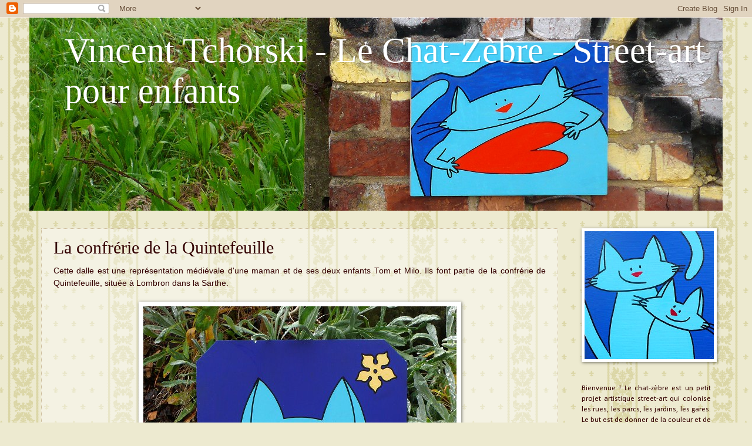

--- FILE ---
content_type: text/html; charset=UTF-8
request_url: http://chat-zebre.blogspot.com/2013/09/la-confrerie-de-la-quintefeuille.html
body_size: 10306
content:
<!DOCTYPE html>
<html class='v2' dir='ltr' lang='fr'>
<head>
<link href='https://www.blogger.com/static/v1/widgets/4128112664-css_bundle_v2.css' rel='stylesheet' type='text/css'/>
<meta content='width=1100' name='viewport'/>
<meta content='text/html; charset=UTF-8' http-equiv='Content-Type'/>
<meta content='blogger' name='generator'/>
<link href='http://chat-zebre.blogspot.com/favicon.ico' rel='icon' type='image/x-icon'/>
<link href='http://chat-zebre.blogspot.com/2013/09/la-confrerie-de-la-quintefeuille.html' rel='canonical'/>
<link rel="alternate" type="application/atom+xml" title="Vincent Tchorski - Le Chat-Zèbre - Street-art pour enfants - Atom" href="http://chat-zebre.blogspot.com/feeds/posts/default" />
<link rel="alternate" type="application/rss+xml" title="Vincent Tchorski - Le Chat-Zèbre - Street-art pour enfants - RSS" href="http://chat-zebre.blogspot.com/feeds/posts/default?alt=rss" />
<link rel="service.post" type="application/atom+xml" title="Vincent Tchorski - Le Chat-Zèbre - Street-art pour enfants - Atom" href="https://www.blogger.com/feeds/5937997188085289449/posts/default" />

<link rel="alternate" type="application/atom+xml" title="Vincent Tchorski - Le Chat-Zèbre - Street-art pour enfants - Atom" href="http://chat-zebre.blogspot.com/feeds/5438592001854348403/comments/default" />
<!--Can't find substitution for tag [blog.ieCssRetrofitLinks]-->
<link href='https://blogger.googleusercontent.com/img/b/R29vZ2xl/AVvXsEiPNAepjqQL3FkZroDhmAI378MM1Qnc-Ee6Jw5tgN2ysqbPunoHFhjkh2bLMvNo606X1bYjXwH_jYQALXtVprxf5QTblvxtLQU41EjDYNVcTDDyfL8wO3l20t0fdw5lVQAWCUE_CMwOVU4/s1600/P1260305.jpg' rel='image_src'/>
<meta content='http://chat-zebre.blogspot.com/2013/09/la-confrerie-de-la-quintefeuille.html' property='og:url'/>
<meta content='La confrérie de la Quintefeuille' property='og:title'/>
<meta content=' Cette dalle est une représentation médiévale d&#39;une maman et de ses deux enfants Tom et Milo. Ils font partie de la confrérie de Quintefeuil...' property='og:description'/>
<meta content='https://blogger.googleusercontent.com/img/b/R29vZ2xl/AVvXsEiPNAepjqQL3FkZroDhmAI378MM1Qnc-Ee6Jw5tgN2ysqbPunoHFhjkh2bLMvNo606X1bYjXwH_jYQALXtVprxf5QTblvxtLQU41EjDYNVcTDDyfL8wO3l20t0fdw5lVQAWCUE_CMwOVU4/w1200-h630-p-k-no-nu/P1260305.jpg' property='og:image'/>
<title>Vincent Tchorski - Le Chat-Zèbre - Street-art pour enfants: La confrérie de la Quintefeuille</title>
<style type='text/css'>@font-face{font-family:'Calibri';font-style:normal;font-weight:400;font-display:swap;src:url(//fonts.gstatic.com/l/font?kit=J7afnpV-BGlaFfdAhLEY67FIEjg&skey=a1029226f80653a8&v=v15)format('woff2');unicode-range:U+0000-00FF,U+0131,U+0152-0153,U+02BB-02BC,U+02C6,U+02DA,U+02DC,U+0304,U+0308,U+0329,U+2000-206F,U+20AC,U+2122,U+2191,U+2193,U+2212,U+2215,U+FEFF,U+FFFD;}</style>
<style id='page-skin-1' type='text/css'><!--
/*
-----------------------------------------------
Blogger Template Style
Name:     Watermark
Designer: Josh Peterson
URL:      www.noaesthetic.com
----------------------------------------------- */
/* Variable definitions
====================
<Variable name="keycolor" description="Main Color" type="color" default="#c0a154"/>
<Group description="Page Text" selector="body">
<Variable name="body.font" description="Font" type="font"
default="normal normal 14px Arial, Tahoma, Helvetica, FreeSans, sans-serif"/>
<Variable name="body.text.color" description="Text Color" type="color" default="#333333"/>
</Group>
<Group description="Backgrounds" selector=".main-inner">
<Variable name="body.background.color" description="Outer Background" type="color" default="#c0a154"/>
<Variable name="footer.background.color" description="Footer Background" type="color" default="transparent"/>
</Group>
<Group description="Links" selector=".main-inner">
<Variable name="link.color" description="Link Color" type="color" default="#cc3300"/>
<Variable name="link.visited.color" description="Visited Color" type="color" default="#993322"/>
<Variable name="link.hover.color" description="Hover Color" type="color" default="#ff3300"/>
</Group>
<Group description="Blog Title" selector=".header h1">
<Variable name="header.font" description="Title Font" type="font"
default="normal normal 60px Georgia, Utopia, 'Palatino Linotype', Palatino, serif"/>
<Variable name="header.text.color" description="Title Color" type="color" default="#ffffff" />
</Group>
<Group description="Blog Description" selector=".header .description">
<Variable name="description.text.color" description="Description Color" type="color"
default="#997755" />
</Group>
<Group description="Tabs Text" selector=".tabs-inner .widget li a">
<Variable name="tabs.font" description="Font" type="font"
default="normal normal 20px Georgia, Utopia, 'Palatino Linotype', Palatino, serif"/>
<Variable name="tabs.text.color" description="Text Color" type="color" default="#cc3300"/>
<Variable name="tabs.selected.text.color" description="Selected Color" type="color" default="#000000"/>
</Group>
<Group description="Tabs Background" selector=".tabs-outer .PageList">
<Variable name="tabs.background.color" description="Background Color" type="color" default="transparent"/>
<Variable name="tabs.separator.color" description="Separator Color" type="color" default="#c0a154"/>
</Group>
<Group description="Date Header" selector="h2.date-header">
<Variable name="date.font" description="Font" type="font"
default="normal normal 16px Arial, Tahoma, Helvetica, FreeSans, sans-serif"/>
<Variable name="date.text.color" description="Text Color" type="color" default="#997755"/>
</Group>
<Group description="Post" selector="h3.post-title, .comments h4">
<Variable name="post.title.font" description="Title Font" type="font"
default="normal normal 30px Georgia, Utopia, 'Palatino Linotype', Palatino, serif"/>
<Variable name="post.background.color" description="Background Color" type="color" default="transparent"/>
<Variable name="post.border.color" description="Border Color" type="color" default="#ccbb99" />
</Group>
<Group description="Post Footer" selector=".post-footer">
<Variable name="post.footer.text.color" description="Text Color" type="color" default="#997755"/>
</Group>
<Group description="Gadgets" selector="h2">
<Variable name="widget.title.font" description="Title Font" type="font"
default="normal normal 20px Georgia, Utopia, 'Palatino Linotype', Palatino, serif"/>
<Variable name="widget.title.text.color" description="Title Color" type="color" default="#000000"/>
<Variable name="widget.alternate.text.color" description="Alternate Color" type="color" default="#777777"/>
</Group>
<Group description="Footer" selector=".footer-inner">
<Variable name="footer.text.color" description="Text Color" type="color" default="#330000"/>
<Variable name="footer.widget.title.text.color" description="Gadget Title Color" type="color" default="#000000"/>
</Group>
<Group description="Footer Links" selector=".footer-inner">
<Variable name="footer.link.color" description="Link Color" type="color" default="#cc3300"/>
<Variable name="footer.link.visited.color" description="Visited Color" type="color" default="#993222"/>
<Variable name="footer.link.hover.color" description="Hover Color" type="color" default="#ff3200"/>
</Group>
<Variable name="body.background" description="Body Background" type="background"
color="#c0a154" default="$(color) url(http://www.blogblog.com/1kt/watermark/body_background_birds.png) repeat scroll top left"/>
<Variable name="body.background.overlay" description="Overlay Background" type="background" color="#c0a154"
default="transparent url(http://www.blogblog.com/1kt/watermark/body_overlay_birds.png) no-repeat scroll top right"/>
<Variable name="body.background.overlay.height" description="Overlay Background Height" type="length" default="121px"/>
<Variable name="tabs.background.inner" description="Tabs Background Inner" type="url" default="none"/>
<Variable name="tabs.background.outer" description="Tabs Background Outer" type="url" default="none"/>
<Variable name="tabs.border.size" description="Tabs Border Size" type="length" default="0"/>
<Variable name="tabs.shadow.spread" description="Tabs Shadow Spread" type="length" default="0"/>
<Variable name="main.padding.top" description="Main Padding Top" type="length" default="30px"/>
<Variable name="main.cap.height" description="Main Cap Height" type="length" default="0"/>
<Variable name="main.cap.image" description="Main Cap Image" type="url" default="none"/>
<Variable name="main.cap.overlay" description="Main Cap Overlay" type="url" default="none"/>
<Variable name="main.background" description="Main Background" type="background"
default="transparent none no-repeat scroll top left"/>
<Variable name="post.background.url" description="Post Background URL" type="url"
default="url(http://www.blogblog.com/1kt/watermark/post_background_birds.png)"/>
<Variable name="post.border.size" description="Post Border Size" type="length" default="1px"/>
<Variable name="post.border.style" description="Post Border Style" type="string" default="dotted"/>
<Variable name="post.shadow.spread" description="Post Shadow Spread" type="length" default="0"/>
<Variable name="footer.background" description="Footer Background" type="background"
color="#330000" default="$(color) url(http://www.blogblog.com/1kt/watermark/body_background_navigator.png) repeat scroll top left"/>
<Variable name="mobile.background.overlay" description="Mobile Background Overlay" type="string"
default="transparent none repeat scroll top left"/>
<Variable name="startSide" description="Side where text starts in blog language" type="automatic" default="left"/>
<Variable name="endSide" description="Side where text ends in blog language" type="automatic" default="right"/>
*/
/* Use this with templates/1ktemplate-*.html */
/* Content
----------------------------------------------- */
body {
font: normal normal 14px Calibri;
color: #330000;
background: #EDEAD0 url(http://themes.googleusercontent.com/image?id=1MLbQKx6l549D3xIz1BlGuSWb5OffHBbAPew7LK0-j3StOfCwUhhiiMU1ZCb673mBLLts) repeat scroll top center /* Credit: Colonel (http://www.istockphoto.com/googleimages.php?id=1529591&platform=blogger) */;
}
html body .content-outer {
min-width: 0;
max-width: 100%;
width: 100%;
}
.content-outer {
font-size: 92%;
}
a:link {
text-decoration:none;
color: #cc3300;
}
a:visited {
text-decoration:none;
color: #993222;
}
a:hover {
text-decoration:underline;
color: #ff3200;
}
.body-fauxcolumns .cap-top {
margin-top: 50px;
background: transparent none no-repeat scroll center center;
height: 121px;
}
.content-inner {
padding: 0;
}
/* Header
----------------------------------------------- */
.header-inner .Header .titlewrapper,
.header-inner .Header .descriptionwrapper {
padding-left: 60px;
padding-right: 20px;
}
.Header h1 {
font: normal normal 60px Georgia, Utopia, 'Palatino Linotype', Palatino, serif;
color: #ffffff;
text-shadow: 2px 2px rgba(0, 0, 0, .1);
}
.Header h1 a {
color: #ffffff;
}
.Header .description {
font-size: 140%;
color: #997755;
}
/* Tabs
----------------------------------------------- */
.tabs-inner .section {
margin: 0 20px;
}
.tabs-inner .PageList, .tabs-inner .LinkList, .tabs-inner .Labels {
margin-left: -11px;
margin-right: -11px;
background-color: transparent;
border-top: 0 solid #ffffff;
border-bottom: 0 solid #ffffff;
-moz-box-shadow: 0 0 0 rgba(0, 0, 0, .3);
-webkit-box-shadow: 0 0 0 rgba(0, 0, 0, .3);
-goog-ms-box-shadow: 0 0 0 rgba(0, 0, 0, .3);
box-shadow: 0 0 0 rgba(0, 0, 0, .3);
}
.tabs-inner .PageList .widget-content,
.tabs-inner .LinkList .widget-content,
.tabs-inner .Labels .widget-content {
margin: -3px -11px;
background: transparent none  no-repeat scroll right;
}
.tabs-inner .widget ul {
padding: 2px 25px;
max-height: 34px;
background: transparent none no-repeat scroll left;
}
.tabs-inner .widget li {
border: none;
}
.tabs-inner .widget li a {
display: inline-block;
padding: .25em 1em;
font: normal normal 20px Georgia, Utopia, 'Palatino Linotype', Palatino, serif;
color: #cc3300;
border-right: 1px solid #c0a154;
}
.tabs-inner .widget li:first-child a {
border-left: 1px solid #c0a154;
}
.tabs-inner .widget li.selected a, .tabs-inner .widget li a:hover {
color: #000000;
}
/* Headings
----------------------------------------------- */
h2 {
font: normal normal 20px Georgia, Utopia, 'Palatino Linotype', Palatino, serif;
color: #000000;
margin: 0 0 .5em;
}
h2.date-header {
font: normal normal 16px Arial, Tahoma, Helvetica, FreeSans, sans-serif;
color: #997755;
}
/* Main
----------------------------------------------- */
.main-inner .column-center-inner,
.main-inner .column-left-inner,
.main-inner .column-right-inner {
padding: 0 5px;
}
.main-outer {
margin-top: 0;
background: transparent none no-repeat scroll top left;
}
.main-inner {
padding-top: 30px;
}
.main-cap-top {
position: relative;
}
.main-cap-top .cap-right {
position: absolute;
height: 0;
width: 100%;
bottom: 0;
background: transparent none repeat-x scroll bottom center;
}
.main-cap-top .cap-left {
position: absolute;
height: 245px;
width: 280px;
right: 0;
bottom: 0;
background: transparent none no-repeat scroll bottom left;
}
/* Posts
----------------------------------------------- */
.post-outer {
padding: 15px 20px;
margin: 0 0 25px;
background: transparent url(http://www.blogblog.com/1kt/watermark/post_background_birds.png) repeat scroll top left;
_background-image: none;
border: dotted 1px #ccbb99;
-moz-box-shadow: 0 0 0 rgba(0, 0, 0, .1);
-webkit-box-shadow: 0 0 0 rgba(0, 0, 0, .1);
-goog-ms-box-shadow: 0 0 0 rgba(0, 0, 0, .1);
box-shadow: 0 0 0 rgba(0, 0, 0, .1);
}
h3.post-title {
font: normal normal 30px Georgia, Utopia, 'Palatino Linotype', Palatino, serif;
margin: 0;
}
.comments h4 {
font: normal normal 30px Georgia, Utopia, 'Palatino Linotype', Palatino, serif;
margin: 1em 0 0;
}
.post-body {
font-size: 105%;
line-height: 1.5;
position: relative;
}
.post-header {
margin: 0 0 1em;
color: #997755;
}
.post-footer {
margin: 10px 0 0;
padding: 10px 0 0;
color: #997755;
border-top: dashed 1px #777777;
}
#blog-pager {
font-size: 140%
}
#comments .comment-author {
padding-top: 1.5em;
border-top: dashed 1px #777777;
background-position: 0 1.5em;
}
#comments .comment-author:first-child {
padding-top: 0;
border-top: none;
}
.avatar-image-container {
margin: .2em 0 0;
}
/* Widgets
----------------------------------------------- */
.widget ul, .widget #ArchiveList ul.flat {
padding: 0;
list-style: none;
}
.widget ul li, .widget #ArchiveList ul.flat li {
padding: .35em 0;
text-indent: 0;
border-top: dashed 1px #777777;
}
.widget ul li:first-child, .widget #ArchiveList ul.flat li:first-child {
border-top: none;
}
.widget .post-body ul {
list-style: disc;
}
.widget .post-body ul li {
border: none;
}
.widget .zippy {
color: #777777;
}
.post-body img, .post-body .tr-caption-container, .Profile img, .Image img,
.BlogList .item-thumbnail img {
padding: 5px;
background: #fff;
-moz-box-shadow: 1px 1px 5px rgba(0, 0, 0, .5);
-webkit-box-shadow: 1px 1px 5px rgba(0, 0, 0, .5);
-goog-ms-box-shadow: 1px 1px 5px rgba(0, 0, 0, .5);
box-shadow: 1px 1px 5px rgba(0, 0, 0, .5);
}
.post-body img, .post-body .tr-caption-container {
padding: 8px;
}
.post-body .tr-caption-container {
color: #333333;
}
.post-body .tr-caption-container img {
padding: 0;
background: transparent;
border: none;
-moz-box-shadow: 0 0 0 rgba(0, 0, 0, .1);
-webkit-box-shadow: 0 0 0 rgba(0, 0, 0, .1);
-goog-ms-box-shadow: 0 0 0 rgba(0, 0, 0, .1);
box-shadow: 0 0 0 rgba(0, 0, 0, .1);
}
/* Footer
----------------------------------------------- */
.footer-outer {
color:#ccbb99;
background: #330000 url(http://www.blogblog.com/1kt/watermark/body_background_navigator.png) repeat scroll top left;
}
.footer-outer a {
color: #ff7755;
}
.footer-outer a:visited {
color: #dd5432;
}
.footer-outer a:hover {
color: #ff9977;
}
.footer-outer .widget h2 {
color: #eeddbb;
}
/* Mobile
----------------------------------------------- */
body.mobile  {
background-size: 100% auto;
}
.mobile .body-fauxcolumn-outer {
background: transparent none repeat scroll top left;
}
html .mobile .mobile-date-outer {
border-bottom: none;
background: transparent url(http://www.blogblog.com/1kt/watermark/post_background_birds.png) repeat scroll top left;
_background-image: none;
margin-bottom: 10px;
}
.mobile .main-cap-top {
z-index: -1;
}
.mobile .content-outer {
font-size: 100%;
}
.mobile .post-outer {
padding: 10px;
}
.mobile .main-cap-top .cap-left {
background: transparent none no-repeat scroll bottom left;
}
.mobile .body-fauxcolumns .cap-top {
margin: 0;
}
.mobile-link-button {
background: transparent url(http://www.blogblog.com/1kt/watermark/post_background_birds.png) repeat scroll top left;
}
.mobile-link-button a:link, .mobile-link-button a:visited {
color: #cc3300;
}
.mobile-index-date .date-header {
color: #997755;
}
.mobile-index-contents {
color: #330000;
}
.mobile .tabs-inner .section {
margin: 0;
}
.mobile .tabs-inner .PageList {
margin-left: 0;
margin-right: 0;
}
.mobile .tabs-inner .PageList .widget-content {
margin: 0;
color: #000000;
background: transparent url(http://www.blogblog.com/1kt/watermark/post_background_birds.png) repeat scroll top left;
}
.mobile .tabs-inner .PageList .widget-content .pagelist-arrow {
border-left: 1px solid #c0a154;
}

--></style>
<style id='template-skin-1' type='text/css'><!--
body {
min-width: 1180px;
}
.content-outer, .content-fauxcolumn-outer, .region-inner {
min-width: 1180px;
max-width: 1180px;
_width: 1180px;
}
.main-inner .columns {
padding-left: 0px;
padding-right: 260px;
}
.main-inner .fauxcolumn-center-outer {
left: 0px;
right: 260px;
/* IE6 does not respect left and right together */
_width: expression(this.parentNode.offsetWidth -
parseInt("0px") -
parseInt("260px") + 'px');
}
.main-inner .fauxcolumn-left-outer {
width: 0px;
}
.main-inner .fauxcolumn-right-outer {
width: 260px;
}
.main-inner .column-left-outer {
width: 0px;
right: 100%;
margin-left: -0px;
}
.main-inner .column-right-outer {
width: 260px;
margin-right: -260px;
}
#layout {
min-width: 0;
}
#layout .content-outer {
min-width: 0;
width: 800px;
}
#layout .region-inner {
min-width: 0;
width: auto;
}
body#layout div.add_widget {
padding: 8px;
}
body#layout div.add_widget a {
margin-left: 32px;
}
--></style>
<style>
    body {background-image:url(http\:\/\/themes.googleusercontent.com\/image?id=1MLbQKx6l549D3xIz1BlGuSWb5OffHBbAPew7LK0-j3StOfCwUhhiiMU1ZCb673mBLLts);}
    
@media (max-width: 200px) { body {background-image:url(http\:\/\/themes.googleusercontent.com\/image?id=1MLbQKx6l549D3xIz1BlGuSWb5OffHBbAPew7LK0-j3StOfCwUhhiiMU1ZCb673mBLLts&options=w200);}}
@media (max-width: 400px) and (min-width: 201px) { body {background-image:url(http\:\/\/themes.googleusercontent.com\/image?id=1MLbQKx6l549D3xIz1BlGuSWb5OffHBbAPew7LK0-j3StOfCwUhhiiMU1ZCb673mBLLts&options=w400);}}
@media (max-width: 800px) and (min-width: 401px) { body {background-image:url(http\:\/\/themes.googleusercontent.com\/image?id=1MLbQKx6l549D3xIz1BlGuSWb5OffHBbAPew7LK0-j3StOfCwUhhiiMU1ZCb673mBLLts&options=w800);}}
@media (max-width: 1200px) and (min-width: 801px) { body {background-image:url(http\:\/\/themes.googleusercontent.com\/image?id=1MLbQKx6l549D3xIz1BlGuSWb5OffHBbAPew7LK0-j3StOfCwUhhiiMU1ZCb673mBLLts&options=w1200);}}
/* Last tag covers anything over one higher than the previous max-size cap. */
@media (min-width: 1201px) { body {background-image:url(http\:\/\/themes.googleusercontent.com\/image?id=1MLbQKx6l549D3xIz1BlGuSWb5OffHBbAPew7LK0-j3StOfCwUhhiiMU1ZCb673mBLLts&options=w1600);}}
  </style>
<link href='https://www.blogger.com/dyn-css/authorization.css?targetBlogID=5937997188085289449&amp;zx=fb1bc157-54e7-44d6-845e-f6693bb9a408' media='none' onload='if(media!=&#39;all&#39;)media=&#39;all&#39;' rel='stylesheet'/><noscript><link href='https://www.blogger.com/dyn-css/authorization.css?targetBlogID=5937997188085289449&amp;zx=fb1bc157-54e7-44d6-845e-f6693bb9a408' rel='stylesheet'/></noscript>
<meta name='google-adsense-platform-account' content='ca-host-pub-1556223355139109'/>
<meta name='google-adsense-platform-domain' content='blogspot.com'/>

</head>
<body class='loading'>
<div class='navbar section' id='navbar' name='Navbar'><div class='widget Navbar' data-version='1' id='Navbar1'><script type="text/javascript">
    function setAttributeOnload(object, attribute, val) {
      if(window.addEventListener) {
        window.addEventListener('load',
          function(){ object[attribute] = val; }, false);
      } else {
        window.attachEvent('onload', function(){ object[attribute] = val; });
      }
    }
  </script>
<div id="navbar-iframe-container"></div>
<script type="text/javascript" src="https://apis.google.com/js/platform.js"></script>
<script type="text/javascript">
      gapi.load("gapi.iframes:gapi.iframes.style.bubble", function() {
        if (gapi.iframes && gapi.iframes.getContext) {
          gapi.iframes.getContext().openChild({
              url: 'https://www.blogger.com/navbar/5937997188085289449?po\x3d5438592001854348403\x26origin\x3dhttp://chat-zebre.blogspot.com',
              where: document.getElementById("navbar-iframe-container"),
              id: "navbar-iframe"
          });
        }
      });
    </script><script type="text/javascript">
(function() {
var script = document.createElement('script');
script.type = 'text/javascript';
script.src = '//pagead2.googlesyndication.com/pagead/js/google_top_exp.js';
var head = document.getElementsByTagName('head')[0];
if (head) {
head.appendChild(script);
}})();
</script>
</div></div>
<div class='body-fauxcolumns'>
<div class='fauxcolumn-outer body-fauxcolumn-outer'>
<div class='cap-top'>
<div class='cap-left'></div>
<div class='cap-right'></div>
</div>
<div class='fauxborder-left'>
<div class='fauxborder-right'></div>
<div class='fauxcolumn-inner'>
</div>
</div>
<div class='cap-bottom'>
<div class='cap-left'></div>
<div class='cap-right'></div>
</div>
</div>
</div>
<div class='content'>
<div class='content-fauxcolumns'>
<div class='fauxcolumn-outer content-fauxcolumn-outer'>
<div class='cap-top'>
<div class='cap-left'></div>
<div class='cap-right'></div>
</div>
<div class='fauxborder-left'>
<div class='fauxborder-right'></div>
<div class='fauxcolumn-inner'>
</div>
</div>
<div class='cap-bottom'>
<div class='cap-left'></div>
<div class='cap-right'></div>
</div>
</div>
</div>
<div class='content-outer'>
<div class='content-cap-top cap-top'>
<div class='cap-left'></div>
<div class='cap-right'></div>
</div>
<div class='fauxborder-left content-fauxborder-left'>
<div class='fauxborder-right content-fauxborder-right'></div>
<div class='content-inner'>
<header>
<div class='header-outer'>
<div class='header-cap-top cap-top'>
<div class='cap-left'></div>
<div class='cap-right'></div>
</div>
<div class='fauxborder-left header-fauxborder-left'>
<div class='fauxborder-right header-fauxborder-right'></div>
<div class='region-inner header-inner'>
<div class='header section' id='header' name='En-tête'><div class='widget Header' data-version='1' id='Header1'>
<div id='header-inner' style='background-image: url("https://blogger.googleusercontent.com/img/b/R29vZ2xl/AVvXsEiDXz-MtO-BL-X_WI9csVcfCP764Pf9-22qU-Dz9rkGvtQ4V5YQVG-ja6RnxImv_uk5zm-9AEhyphenhyphen7cehyKO_9LLAhyphenhyphenslsISgC9l3IDeicO-LheVmfDuWdaTmLtTJ-p42qGs3SoZ7bjLySDY/s1600/banner.jpg"); background-position: left; width: 1180px; min-height: 329px; _height: 329px; background-repeat: no-repeat; '>
<div class='titlewrapper' style='background: transparent'>
<h1 class='title' style='background: transparent; border-width: 0px'>
<a href='http://chat-zebre.blogspot.com/'>
Vincent Tchorski - Le Chat-Zèbre - Street-art pour enfants
</a>
</h1>
</div>
<div class='descriptionwrapper'>
<p class='description'><span>
</span></p>
</div>
</div>
</div></div>
</div>
</div>
<div class='header-cap-bottom cap-bottom'>
<div class='cap-left'></div>
<div class='cap-right'></div>
</div>
</div>
</header>
<div class='tabs-outer'>
<div class='tabs-cap-top cap-top'>
<div class='cap-left'></div>
<div class='cap-right'></div>
</div>
<div class='fauxborder-left tabs-fauxborder-left'>
<div class='fauxborder-right tabs-fauxborder-right'></div>
<div class='region-inner tabs-inner'>
<div class='tabs no-items section' id='crosscol' name='Toutes les colonnes'></div>
<div class='tabs no-items section' id='crosscol-overflow' name='Cross-Column 2'></div>
</div>
</div>
<div class='tabs-cap-bottom cap-bottom'>
<div class='cap-left'></div>
<div class='cap-right'></div>
</div>
</div>
<div class='main-outer'>
<div class='main-cap-top cap-top'>
<div class='cap-left'></div>
<div class='cap-right'></div>
</div>
<div class='fauxborder-left main-fauxborder-left'>
<div class='fauxborder-right main-fauxborder-right'></div>
<div class='region-inner main-inner'>
<div class='columns fauxcolumns'>
<div class='fauxcolumn-outer fauxcolumn-center-outer'>
<div class='cap-top'>
<div class='cap-left'></div>
<div class='cap-right'></div>
</div>
<div class='fauxborder-left'>
<div class='fauxborder-right'></div>
<div class='fauxcolumn-inner'>
</div>
</div>
<div class='cap-bottom'>
<div class='cap-left'></div>
<div class='cap-right'></div>
</div>
</div>
<div class='fauxcolumn-outer fauxcolumn-left-outer'>
<div class='cap-top'>
<div class='cap-left'></div>
<div class='cap-right'></div>
</div>
<div class='fauxborder-left'>
<div class='fauxborder-right'></div>
<div class='fauxcolumn-inner'>
</div>
</div>
<div class='cap-bottom'>
<div class='cap-left'></div>
<div class='cap-right'></div>
</div>
</div>
<div class='fauxcolumn-outer fauxcolumn-right-outer'>
<div class='cap-top'>
<div class='cap-left'></div>
<div class='cap-right'></div>
</div>
<div class='fauxborder-left'>
<div class='fauxborder-right'></div>
<div class='fauxcolumn-inner'>
</div>
</div>
<div class='cap-bottom'>
<div class='cap-left'></div>
<div class='cap-right'></div>
</div>
</div>
<!-- corrects IE6 width calculation -->
<div class='columns-inner'>
<div class='column-center-outer'>
<div class='column-center-inner'>
<div class='main section' id='main' name='Principal'><div class='widget Blog' data-version='1' id='Blog1'>
<div class='blog-posts hfeed'>

          <div class="date-outer">
        

          <div class="date-posts">
        
<div class='post-outer'>
<div class='post hentry' itemscope='itemscope' itemtype='http://schema.org/BlogPosting'>
<a name='5438592001854348403'></a>
<h3 class='post-title entry-title' itemprop='name'>
La confrérie de la Quintefeuille
</h3>
<div class='post-header'>
<div class='post-header-line-1'></div>
</div>
<div class='post-body entry-content' id='post-body-5438592001854348403' itemprop='articleBody'>
<div style="text-align: justify;">
<span style="font-family: Verdana,sans-serif;">Cette dalle est une représentation médiévale d'une maman et de ses deux enfants Tom et Milo. Ils font partie de la confrérie de Quintefeuille, située à Lombron dans la Sarthe.</span></div>
<br />
<div class="separator" style="clear: both; text-align: center;">
<a href="https://blogger.googleusercontent.com/img/b/R29vZ2xl/AVvXsEiPNAepjqQL3FkZroDhmAI378MM1Qnc-Ee6Jw5tgN2ysqbPunoHFhjkh2bLMvNo606X1bYjXwH_jYQALXtVprxf5QTblvxtLQU41EjDYNVcTDDyfL8wO3l20t0fdw5lVQAWCUE_CMwOVU4/s1600/P1260305.jpg" imageanchor="1" style="margin-left: 1em; margin-right: 1em;"><img border="0" src="https://blogger.googleusercontent.com/img/b/R29vZ2xl/AVvXsEiPNAepjqQL3FkZroDhmAI378MM1Qnc-Ee6Jw5tgN2ysqbPunoHFhjkh2bLMvNo606X1bYjXwH_jYQALXtVprxf5QTblvxtLQU41EjDYNVcTDDyfL8wO3l20t0fdw5lVQAWCUE_CMwOVU4/s1600/P1260305.jpg" /></a></div>
<br />
<div class="separator" style="clear: both; text-align: center;">
<a href="https://blogger.googleusercontent.com/img/b/R29vZ2xl/AVvXsEgQ-6otInxYf-fjlwAqPg9Hq6ukaOZr9YpPBgCV2tCYde0xcENzLJu6YzM8-U2Q0FdIQZAKWAvoO-rjiIGbM2sW7TDXXkRDgBCEE2LOb58ZrACmSuhj1s-Y3qdaowLEhZoNlvUjEfA1E4s/s1600/P1260306.jpg" imageanchor="1" style="margin-left: 1em; margin-right: 1em;"><img border="0" src="https://blogger.googleusercontent.com/img/b/R29vZ2xl/AVvXsEgQ-6otInxYf-fjlwAqPg9Hq6ukaOZr9YpPBgCV2tCYde0xcENzLJu6YzM8-U2Q0FdIQZAKWAvoO-rjiIGbM2sW7TDXXkRDgBCEE2LOb58ZrACmSuhj1s-Y3qdaowLEhZoNlvUjEfA1E4s/s1600/P1260306.jpg" /></a></div>
<div style='clear: both;'></div>
</div>
<div class='post-footer'>
<div class='post-footer-line post-footer-line-1'><span class='post-comment-link'>
</span>
<span class='post-icons'>
</span>
</div>
<div class='post-footer-line post-footer-line-2'></div>
<div class='post-footer-line post-footer-line-3'></div>
</div>
</div>
<div class='comments' id='comments'>
<a name='comments'></a>
</div>
</div>

        </div></div>
      
</div>
<div class='blog-pager' id='blog-pager'>
<span id='blog-pager-newer-link'>
<a class='blog-pager-newer-link' href='http://chat-zebre.blogspot.com/2013/09/dallataches.html' id='Blog1_blog-pager-newer-link' title='Article plus récent'>Article plus récent</a>
</span>
<span id='blog-pager-older-link'>
<a class='blog-pager-older-link' href='http://chat-zebre.blogspot.com/2013/09/ile-de-batz.html' id='Blog1_blog-pager-older-link' title='Article plus ancien'>Article plus ancien</a>
</span>
<a class='home-link' href='http://chat-zebre.blogspot.com/'>Accueil</a>
</div>
<div class='clear'></div>
<div class='post-feeds'>
</div>
</div></div>
</div>
</div>
<div class='column-left-outer'>
<div class='column-left-inner'>
<aside>
</aside>
</div>
</div>
<div class='column-right-outer'>
<div class='column-right-inner'>
<aside>
<div class='sidebar section' id='sidebar-right-1'><div class='widget Image' data-version='1' id='Image3'>
<div class='widget-content'>
<img alt='' height='218' id='Image3_img' src='https://blogger.googleusercontent.com/img/b/R29vZ2xl/AVvXsEgt9FcJ4UitvgQDu9iaxqwHfhW6E04MAazTdnrN5KPxUtlf-Iz7hahdrB4UIFWhoxiIpu_ha40qTNJJJKmyl0BqR9TtrFJsfwT-nxHKchinaGkRCfrQn2rIsVURHC1hy02vZzJ-RCAaNKw/s1600/P1210810.jpg' width='220'/>
<br/>
</div>
<div class='clear'></div>
</div><div class='widget Text' data-version='1' id='Text2'>
<div class='widget-content'>
<p style="text-align: justify;" align="left">Bienvenue ! Le chat-zèbre est un petit projet artistique street-art qui colonise les rues, les parcs, les jardins, les gares. Le but est de donner de la couleur et de la vie dans des lieux qui sont gris.</p>
</div>
<div class='clear'></div>
</div><div class='widget BlogArchive' data-version='1' id='BlogArchive1'>
<h2>Anciens Chats Zèbres</h2>
<div class='widget-content'>
<div id='ArchiveList'>
<div id='BlogArchive1_ArchiveList'>
<ul class='flat'>
<li class='archivedate'>
<a href='http://chat-zebre.blogspot.com/2019/03/'>mars</a> (2)
      </li>
<li class='archivedate'>
<a href='http://chat-zebre.blogspot.com/2018/12/'>décembre</a> (5)
      </li>
<li class='archivedate'>
<a href='http://chat-zebre.blogspot.com/2018/11/'>novembre</a> (3)
      </li>
<li class='archivedate'>
<a href='http://chat-zebre.blogspot.com/2018/10/'>octobre</a> (2)
      </li>
<li class='archivedate'>
<a href='http://chat-zebre.blogspot.com/2018/01/'>janvier</a> (4)
      </li>
<li class='archivedate'>
<a href='http://chat-zebre.blogspot.com/2017/12/'>décembre</a> (1)
      </li>
<li class='archivedate'>
<a href='http://chat-zebre.blogspot.com/2017/11/'>novembre</a> (1)
      </li>
<li class='archivedate'>
<a href='http://chat-zebre.blogspot.com/2017/10/'>octobre</a> (4)
      </li>
<li class='archivedate'>
<a href='http://chat-zebre.blogspot.com/2017/05/'>mai</a> (1)
      </li>
<li class='archivedate'>
<a href='http://chat-zebre.blogspot.com/2017/04/'>avril</a> (1)
      </li>
<li class='archivedate'>
<a href='http://chat-zebre.blogspot.com/2017/01/'>janvier</a> (3)
      </li>
<li class='archivedate'>
<a href='http://chat-zebre.blogspot.com/2016/11/'>novembre</a> (1)
      </li>
<li class='archivedate'>
<a href='http://chat-zebre.blogspot.com/2016/10/'>octobre</a> (1)
      </li>
<li class='archivedate'>
<a href='http://chat-zebre.blogspot.com/2016/09/'>septembre</a> (1)
      </li>
<li class='archivedate'>
<a href='http://chat-zebre.blogspot.com/2016/08/'>août</a> (14)
      </li>
<li class='archivedate'>
<a href='http://chat-zebre.blogspot.com/2016/07/'>juillet</a> (5)
      </li>
<li class='archivedate'>
<a href='http://chat-zebre.blogspot.com/2016/06/'>juin</a> (9)
      </li>
<li class='archivedate'>
<a href='http://chat-zebre.blogspot.com/2016/05/'>mai</a> (5)
      </li>
<li class='archivedate'>
<a href='http://chat-zebre.blogspot.com/2016/04/'>avril</a> (5)
      </li>
<li class='archivedate'>
<a href='http://chat-zebre.blogspot.com/2016/03/'>mars</a> (10)
      </li>
<li class='archivedate'>
<a href='http://chat-zebre.blogspot.com/2016/02/'>février</a> (7)
      </li>
<li class='archivedate'>
<a href='http://chat-zebre.blogspot.com/2016/01/'>janvier</a> (4)
      </li>
<li class='archivedate'>
<a href='http://chat-zebre.blogspot.com/2015/12/'>décembre</a> (3)
      </li>
<li class='archivedate'>
<a href='http://chat-zebre.blogspot.com/2015/09/'>septembre</a> (2)
      </li>
<li class='archivedate'>
<a href='http://chat-zebre.blogspot.com/2015/08/'>août</a> (10)
      </li>
<li class='archivedate'>
<a href='http://chat-zebre.blogspot.com/2015/07/'>juillet</a> (10)
      </li>
<li class='archivedate'>
<a href='http://chat-zebre.blogspot.com/2015/06/'>juin</a> (7)
      </li>
<li class='archivedate'>
<a href='http://chat-zebre.blogspot.com/2015/05/'>mai</a> (7)
      </li>
<li class='archivedate'>
<a href='http://chat-zebre.blogspot.com/2015/04/'>avril</a> (7)
      </li>
<li class='archivedate'>
<a href='http://chat-zebre.blogspot.com/2015/03/'>mars</a> (1)
      </li>
<li class='archivedate'>
<a href='http://chat-zebre.blogspot.com/2015/02/'>février</a> (23)
      </li>
<li class='archivedate'>
<a href='http://chat-zebre.blogspot.com/2015/01/'>janvier</a> (29)
      </li>
<li class='archivedate'>
<a href='http://chat-zebre.blogspot.com/2014/12/'>décembre</a> (13)
      </li>
<li class='archivedate'>
<a href='http://chat-zebre.blogspot.com/2014/11/'>novembre</a> (24)
      </li>
<li class='archivedate'>
<a href='http://chat-zebre.blogspot.com/2014/10/'>octobre</a> (3)
      </li>
<li class='archivedate'>
<a href='http://chat-zebre.blogspot.com/2014/09/'>septembre</a> (1)
      </li>
<li class='archivedate'>
<a href='http://chat-zebre.blogspot.com/2014/08/'>août</a> (24)
      </li>
<li class='archivedate'>
<a href='http://chat-zebre.blogspot.com/2014/07/'>juillet</a> (13)
      </li>
<li class='archivedate'>
<a href='http://chat-zebre.blogspot.com/2014/06/'>juin</a> (21)
      </li>
<li class='archivedate'>
<a href='http://chat-zebre.blogspot.com/2014/05/'>mai</a> (3)
      </li>
<li class='archivedate'>
<a href='http://chat-zebre.blogspot.com/2014/04/'>avril</a> (19)
      </li>
<li class='archivedate'>
<a href='http://chat-zebre.blogspot.com/2014/03/'>mars</a> (30)
      </li>
<li class='archivedate'>
<a href='http://chat-zebre.blogspot.com/2014/02/'>février</a> (10)
      </li>
<li class='archivedate'>
<a href='http://chat-zebre.blogspot.com/2014/01/'>janvier</a> (24)
      </li>
<li class='archivedate'>
<a href='http://chat-zebre.blogspot.com/2013/12/'>décembre</a> (24)
      </li>
<li class='archivedate'>
<a href='http://chat-zebre.blogspot.com/2013/11/'>novembre</a> (16)
      </li>
<li class='archivedate'>
<a href='http://chat-zebre.blogspot.com/2013/10/'>octobre</a> (19)
      </li>
<li class='archivedate'>
<a href='http://chat-zebre.blogspot.com/2013/09/'>septembre</a> (30)
      </li>
<li class='archivedate'>
<a href='http://chat-zebre.blogspot.com/2013/08/'>août</a> (12)
      </li>
<li class='archivedate'>
<a href='http://chat-zebre.blogspot.com/2013/07/'>juillet</a> (28)
      </li>
<li class='archivedate'>
<a href='http://chat-zebre.blogspot.com/2013/06/'>juin</a> (30)
      </li>
<li class='archivedate'>
<a href='http://chat-zebre.blogspot.com/2013/05/'>mai</a> (31)
      </li>
<li class='archivedate'>
<a href='http://chat-zebre.blogspot.com/2013/04/'>avril</a> (21)
      </li>
<li class='archivedate'>
<a href='http://chat-zebre.blogspot.com/2013/03/'>mars</a> (19)
      </li>
<li class='archivedate'>
<a href='http://chat-zebre.blogspot.com/2013/02/'>février</a> (29)
      </li>
<li class='archivedate'>
<a href='http://chat-zebre.blogspot.com/2013/01/'>janvier</a> (32)
      </li>
<li class='archivedate'>
<a href='http://chat-zebre.blogspot.com/2012/12/'>décembre</a> (30)
      </li>
<li class='archivedate'>
<a href='http://chat-zebre.blogspot.com/2012/11/'>novembre</a> (31)
      </li>
<li class='archivedate'>
<a href='http://chat-zebre.blogspot.com/2012/10/'>octobre</a> (30)
      </li>
<li class='archivedate'>
<a href='http://chat-zebre.blogspot.com/2012/09/'>septembre</a> (30)
      </li>
<li class='archivedate'>
<a href='http://chat-zebre.blogspot.com/2012/08/'>août</a> (31)
      </li>
<li class='archivedate'>
<a href='http://chat-zebre.blogspot.com/2012/07/'>juillet</a> (31)
      </li>
<li class='archivedate'>
<a href='http://chat-zebre.blogspot.com/2012/06/'>juin</a> (30)
      </li>
<li class='archivedate'>
<a href='http://chat-zebre.blogspot.com/2012/05/'>mai</a> (31)
      </li>
<li class='archivedate'>
<a href='http://chat-zebre.blogspot.com/2012/04/'>avril</a> (30)
      </li>
<li class='archivedate'>
<a href='http://chat-zebre.blogspot.com/2012/03/'>mars</a> (32)
      </li>
<li class='archivedate'>
<a href='http://chat-zebre.blogspot.com/2012/02/'>février</a> (25)
      </li>
<li class='archivedate'>
<a href='http://chat-zebre.blogspot.com/2012/01/'>janvier</a> (16)
      </li>
<li class='archivedate'>
<a href='http://chat-zebre.blogspot.com/2011/12/'>décembre</a> (25)
      </li>
<li class='archivedate'>
<a href='http://chat-zebre.blogspot.com/2011/11/'>novembre</a> (46)
      </li>
<li class='archivedate'>
<a href='http://chat-zebre.blogspot.com/2011/10/'>octobre</a> (55)
      </li>
<li class='archivedate'>
<a href='http://chat-zebre.blogspot.com/2011/09/'>septembre</a> (16)
      </li>
<li class='archivedate'>
<a href='http://chat-zebre.blogspot.com/2011/08/'>août</a> (22)
      </li>
</ul>
</div>
</div>
<div class='clear'></div>
</div>
</div></div>
</aside>
</div>
</div>
</div>
<div style='clear: both'></div>
<!-- columns -->
</div>
<!-- main -->
</div>
</div>
<div class='main-cap-bottom cap-bottom'>
<div class='cap-left'></div>
<div class='cap-right'></div>
</div>
</div>
<footer>
<div class='footer-outer'>
<div class='footer-cap-top cap-top'>
<div class='cap-left'></div>
<div class='cap-right'></div>
</div>
<div class='fauxborder-left footer-fauxborder-left'>
<div class='fauxborder-right footer-fauxborder-right'></div>
<div class='region-inner footer-inner'>
<div class='foot no-items section' id='footer-1'></div>
<table border='0' cellpadding='0' cellspacing='0' class='section-columns columns-2'>
<tbody>
<tr>
<td class='first columns-cell'>
<div class='foot section' id='footer-2-1'><div class='widget Image' data-version='1' id='Image2'>
<div class='widget-content'>
<img alt='' height='178' id='Image2_img' src='https://blogger.googleusercontent.com/img/b/R29vZ2xl/AVvXsEje5NCPxWckesBGHxHfOi1S2lffCaRngvMKZxLCjHsRofmjqyJgPQ3s9fLMlMHf8RXRBTcJgzdcQp1LurnDKuAMChwdgEEA4yyZyqQQnL3WuOuwXoCblasRHWNbzvgSM1i8lOw8Ige_j74/s364/contact.jpg' width='364'/>
<br/>
</div>
<div class='clear'></div>
</div><div class='widget Text' data-version='1' id='Text1'>
<h2 class='title'>Credo</h2>
<div class='widget-content'>
<span style="color: rgb(255, 153, 102);">Les installations sont gratuites, ne revendiquent rien, ne sont destinées qu'à diffuser une image de bonheur, ou bien l'interrogation. Jamais l'agressivité. Le chat-zèbre ne se revendique pas, non plus, du mouvement de street-art, ce serait trop prétentieux pour ces petits animaux. A défaut, la rue est le support d'expression, ce qui est donc certainement un art dérivé et proche. C'est peut-être juste un peu plus adressé aux enfants... A cela s'ajoute une petite part d'art contextuel, étant donné que certaines pièces sont déposées dans des lieux comme des musées, des théâtres, etc.</span><br/>
</div>
<div class='clear'></div>
</div></div>
</td>
<td class='columns-cell'>
<div class='foot no-items section' id='footer-2-2'></div>
</td>
</tr>
</tbody>
</table>
<!-- outside of the include in order to lock Attribution widget -->
<div class='foot section' id='footer-3' name='Pied de page'><div class='widget Attribution' data-version='1' id='Attribution1'>
<div class='widget-content' style='text-align: center;'>
Le Chat Zèbre. Images de thèmes de <a href='http://www.istockphoto.com/googleimages.php?id=1529591&platform=blogger&langregion=fr' target='_blank'>Colonel</a>. Fourni par <a href='https://www.blogger.com' target='_blank'>Blogger</a>.
</div>
<div class='clear'></div>
</div></div>
</div>
</div>
<div class='footer-cap-bottom cap-bottom'>
<div class='cap-left'></div>
<div class='cap-right'></div>
</div>
</div>
</footer>
<!-- content -->
</div>
</div>
<div class='content-cap-bottom cap-bottom'>
<div class='cap-left'></div>
<div class='cap-right'></div>
</div>
</div>
</div>
<script type='text/javascript'>
    window.setTimeout(function() {
        document.body.className = document.body.className.replace('loading', '');
      }, 10);
  </script>

<script type="text/javascript" src="https://www.blogger.com/static/v1/widgets/1581542668-widgets.js"></script>
<script type='text/javascript'>
window['__wavt'] = 'AOuZoY7pYwdNv4DtpyiQm1_ACWPoF3EsnA:1765515558669';_WidgetManager._Init('//www.blogger.com/rearrange?blogID\x3d5937997188085289449','//chat-zebre.blogspot.com/2013/09/la-confrerie-de-la-quintefeuille.html','5937997188085289449');
_WidgetManager._SetDataContext([{'name': 'blog', 'data': {'blogId': '5937997188085289449', 'title': 'Vincent Tchorski - Le Chat-Z\xe8bre - Street-art pour enfants', 'url': 'http://chat-zebre.blogspot.com/2013/09/la-confrerie-de-la-quintefeuille.html', 'canonicalUrl': 'http://chat-zebre.blogspot.com/2013/09/la-confrerie-de-la-quintefeuille.html', 'homepageUrl': 'http://chat-zebre.blogspot.com/', 'searchUrl': 'http://chat-zebre.blogspot.com/search', 'canonicalHomepageUrl': 'http://chat-zebre.blogspot.com/', 'blogspotFaviconUrl': 'http://chat-zebre.blogspot.com/favicon.ico', 'bloggerUrl': 'https://www.blogger.com', 'hasCustomDomain': false, 'httpsEnabled': true, 'enabledCommentProfileImages': true, 'gPlusViewType': 'FILTERED_POSTMOD', 'adultContent': false, 'analyticsAccountNumber': '', 'encoding': 'UTF-8', 'locale': 'fr', 'localeUnderscoreDelimited': 'fr', 'languageDirection': 'ltr', 'isPrivate': false, 'isMobile': false, 'isMobileRequest': false, 'mobileClass': '', 'isPrivateBlog': false, 'isDynamicViewsAvailable': true, 'feedLinks': '\x3clink rel\x3d\x22alternate\x22 type\x3d\x22application/atom+xml\x22 title\x3d\x22Vincent Tchorski - Le Chat-Z\xe8bre - Street-art pour enfants - Atom\x22 href\x3d\x22http://chat-zebre.blogspot.com/feeds/posts/default\x22 /\x3e\n\x3clink rel\x3d\x22alternate\x22 type\x3d\x22application/rss+xml\x22 title\x3d\x22Vincent Tchorski - Le Chat-Z\xe8bre - Street-art pour enfants - RSS\x22 href\x3d\x22http://chat-zebre.blogspot.com/feeds/posts/default?alt\x3drss\x22 /\x3e\n\x3clink rel\x3d\x22service.post\x22 type\x3d\x22application/atom+xml\x22 title\x3d\x22Vincent Tchorski - Le Chat-Z\xe8bre - Street-art pour enfants - Atom\x22 href\x3d\x22https://www.blogger.com/feeds/5937997188085289449/posts/default\x22 /\x3e\n\n\x3clink rel\x3d\x22alternate\x22 type\x3d\x22application/atom+xml\x22 title\x3d\x22Vincent Tchorski - Le Chat-Z\xe8bre - Street-art pour enfants - Atom\x22 href\x3d\x22http://chat-zebre.blogspot.com/feeds/5438592001854348403/comments/default\x22 /\x3e\n', 'meTag': '', 'adsenseHostId': 'ca-host-pub-1556223355139109', 'adsenseHasAds': false, 'adsenseAutoAds': false, 'boqCommentIframeForm': true, 'loginRedirectParam': '', 'view': '', 'dynamicViewsCommentsSrc': '//www.blogblog.com/dynamicviews/4224c15c4e7c9321/js/comments.js', 'dynamicViewsScriptSrc': '//www.blogblog.com/dynamicviews/ce4a0ba1ae8a0475', 'plusOneApiSrc': 'https://apis.google.com/js/platform.js', 'disableGComments': true, 'interstitialAccepted': false, 'sharing': {'platforms': [{'name': 'Obtenir le lien', 'key': 'link', 'shareMessage': 'Obtenir le lien', 'target': ''}, {'name': 'Facebook', 'key': 'facebook', 'shareMessage': 'Partager sur Facebook', 'target': 'facebook'}, {'name': 'BlogThis!', 'key': 'blogThis', 'shareMessage': 'BlogThis!', 'target': 'blog'}, {'name': 'X', 'key': 'twitter', 'shareMessage': 'Partager sur X', 'target': 'twitter'}, {'name': 'Pinterest', 'key': 'pinterest', 'shareMessage': 'Partager sur Pinterest', 'target': 'pinterest'}, {'name': 'E-mail', 'key': 'email', 'shareMessage': 'E-mail', 'target': 'email'}], 'disableGooglePlus': true, 'googlePlusShareButtonWidth': 0, 'googlePlusBootstrap': '\x3cscript type\x3d\x22text/javascript\x22\x3ewindow.___gcfg \x3d {\x27lang\x27: \x27fr\x27};\x3c/script\x3e'}, 'hasCustomJumpLinkMessage': false, 'jumpLinkMessage': 'Lire la suite', 'pageType': 'item', 'postId': '5438592001854348403', 'postImageThumbnailUrl': 'https://blogger.googleusercontent.com/img/b/R29vZ2xl/AVvXsEiPNAepjqQL3FkZroDhmAI378MM1Qnc-Ee6Jw5tgN2ysqbPunoHFhjkh2bLMvNo606X1bYjXwH_jYQALXtVprxf5QTblvxtLQU41EjDYNVcTDDyfL8wO3l20t0fdw5lVQAWCUE_CMwOVU4/s72-c/P1260305.jpg', 'postImageUrl': 'https://blogger.googleusercontent.com/img/b/R29vZ2xl/AVvXsEiPNAepjqQL3FkZroDhmAI378MM1Qnc-Ee6Jw5tgN2ysqbPunoHFhjkh2bLMvNo606X1bYjXwH_jYQALXtVprxf5QTblvxtLQU41EjDYNVcTDDyfL8wO3l20t0fdw5lVQAWCUE_CMwOVU4/s1600/P1260305.jpg', 'pageName': 'La confr\xe9rie de la Quintefeuille', 'pageTitle': 'Vincent Tchorski - Le Chat-Z\xe8bre - Street-art pour enfants: La confr\xe9rie de la Quintefeuille'}}, {'name': 'features', 'data': {}}, {'name': 'messages', 'data': {'edit': 'Modifier', 'linkCopiedToClipboard': 'Lien copi\xe9 dans le presse-papiers\xa0!', 'ok': 'OK', 'postLink': 'Publier le lien'}}, {'name': 'template', 'data': {'isResponsive': false, 'isAlternateRendering': false, 'isCustom': false}}, {'name': 'view', 'data': {'classic': {'name': 'classic', 'url': '?view\x3dclassic'}, 'flipcard': {'name': 'flipcard', 'url': '?view\x3dflipcard'}, 'magazine': {'name': 'magazine', 'url': '?view\x3dmagazine'}, 'mosaic': {'name': 'mosaic', 'url': '?view\x3dmosaic'}, 'sidebar': {'name': 'sidebar', 'url': '?view\x3dsidebar'}, 'snapshot': {'name': 'snapshot', 'url': '?view\x3dsnapshot'}, 'timeslide': {'name': 'timeslide', 'url': '?view\x3dtimeslide'}, 'isMobile': false, 'title': 'La confr\xe9rie de la Quintefeuille', 'description': ' Cette dalle est une repr\xe9sentation m\xe9di\xe9vale d\x27une maman et de ses deux enfants Tom et Milo. Ils font partie de la confr\xe9rie de Quintefeuil...', 'featuredImage': 'https://blogger.googleusercontent.com/img/b/R29vZ2xl/AVvXsEiPNAepjqQL3FkZroDhmAI378MM1Qnc-Ee6Jw5tgN2ysqbPunoHFhjkh2bLMvNo606X1bYjXwH_jYQALXtVprxf5QTblvxtLQU41EjDYNVcTDDyfL8wO3l20t0fdw5lVQAWCUE_CMwOVU4/s1600/P1260305.jpg', 'url': 'http://chat-zebre.blogspot.com/2013/09/la-confrerie-de-la-quintefeuille.html', 'type': 'item', 'isSingleItem': true, 'isMultipleItems': false, 'isError': false, 'isPage': false, 'isPost': true, 'isHomepage': false, 'isArchive': false, 'isLabelSearch': false, 'postId': 5438592001854348403}}]);
_WidgetManager._RegisterWidget('_NavbarView', new _WidgetInfo('Navbar1', 'navbar', document.getElementById('Navbar1'), {}, 'displayModeFull'));
_WidgetManager._RegisterWidget('_HeaderView', new _WidgetInfo('Header1', 'header', document.getElementById('Header1'), {}, 'displayModeFull'));
_WidgetManager._RegisterWidget('_BlogView', new _WidgetInfo('Blog1', 'main', document.getElementById('Blog1'), {'cmtInteractionsEnabled': false, 'lightboxEnabled': true, 'lightboxModuleUrl': 'https://www.blogger.com/static/v1/jsbin/211582760-lbx__fr.js', 'lightboxCssUrl': 'https://www.blogger.com/static/v1/v-css/828616780-lightbox_bundle.css'}, 'displayModeFull'));
_WidgetManager._RegisterWidget('_ImageView', new _WidgetInfo('Image3', 'sidebar-right-1', document.getElementById('Image3'), {'resize': false}, 'displayModeFull'));
_WidgetManager._RegisterWidget('_TextView', new _WidgetInfo('Text2', 'sidebar-right-1', document.getElementById('Text2'), {}, 'displayModeFull'));
_WidgetManager._RegisterWidget('_BlogArchiveView', new _WidgetInfo('BlogArchive1', 'sidebar-right-1', document.getElementById('BlogArchive1'), {'languageDirection': 'ltr', 'loadingMessage': 'Chargement\x26hellip;'}, 'displayModeFull'));
_WidgetManager._RegisterWidget('_ImageView', new _WidgetInfo('Image2', 'footer-2-1', document.getElementById('Image2'), {'resize': false}, 'displayModeFull'));
_WidgetManager._RegisterWidget('_TextView', new _WidgetInfo('Text1', 'footer-2-1', document.getElementById('Text1'), {}, 'displayModeFull'));
_WidgetManager._RegisterWidget('_AttributionView', new _WidgetInfo('Attribution1', 'footer-3', document.getElementById('Attribution1'), {}, 'displayModeFull'));
</script>
</body>
</html>